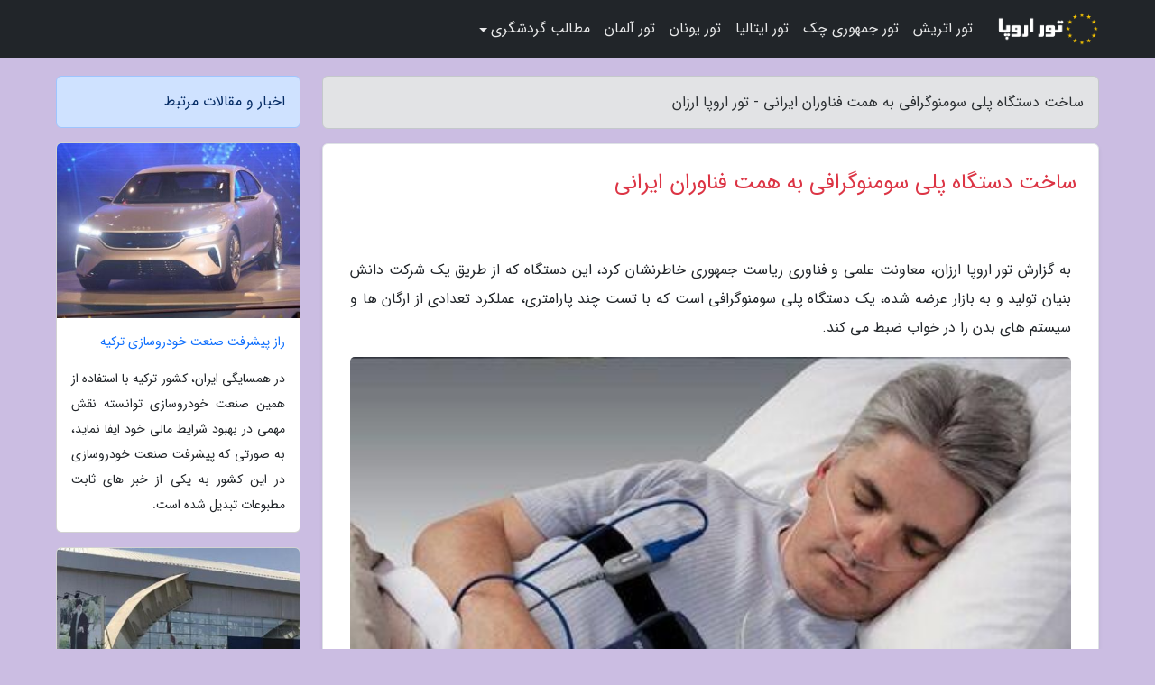

--- FILE ---
content_type: text/html; charset=UTF-8
request_url: https://euroro.ir/post/%D8%B3%D8%A7%D8%AE%D8%AA-%D8%AF%D8%B3%D8%AA%DA%AF%D8%A7%D9%87-%D9%BE%D9%84%DB%8C-%D8%B3%D9%88%D9%85%D9%86%D9%88%DA%AF%D8%B1%D8%A7%D9%81%DB%8C-%D8%A8%D9%87-5324
body_size: 6689
content:
<!doctype html>
<html dir="rtl">
<head prefix="og: http://ogp.me/ns# fb: http://ogp.me/ns/fb# article: http://ogp.me/ns/article#">
<meta charset="utf-8" >
<title>ساخت دستگاه پلی سومنوگرافی به همت فناوران ایرانی - تور اروپا ارزان</title>
<meta name="robots" content="index" />
<link rel="canonical" href="https://euroro.ir/post/%D8%B3%D8%A7%D8%AE%D8%AA-%D8%AF%D8%B3%D8%AA%DA%AF%D8%A7%D9%87-%D9%BE%D9%84%DB%8C-%D8%B3%D9%88%D9%85%D9%86%D9%88%DA%AF%D8%B1%D8%A7%D9%81%DB%8C-%D8%A8%D9%87-5324" >
<meta property="og:url" content="https://euroro.ir/post/%D8%B3%D8%A7%D8%AE%D8%AA-%D8%AF%D8%B3%D8%AA%DA%AF%D8%A7%D9%87-%D9%BE%D9%84%DB%8C-%D8%B3%D9%88%D9%85%D9%86%D9%88%DA%AF%D8%B1%D8%A7%D9%81%DB%8C-%D8%A8%D9%87-5324" >
	
<meta http-equiv="X-UA-Compatible" content="IE=edge">
<meta name="viewport" content="width=device-width, initial-scale=1.0" >	
<link rel="stylesheet" href="/module/template/framework/css/bootstrap.rtl.min.css" type="text/css" />
<link rel="stylesheet" type="text/css" href="/module/template/framework/css/style.css" >	
<meta name="twitter:card" content="summary_large_image" >
<meta name="twitter:domain" content="euroro.ir" >
<meta property="og:type" content="article">
<meta property="article:publisher" content="https://euroro.ir" >
<meta property="og:title" content="ساخت دستگاه پلی سومنوگرافی به همت فناوران ایرانی - تور اروپا ارزان" >
<meta property="fb:app_id" content="1147311521992329" >
<meta property="og:image" content="https://euroro.ir/upload/2022/01/08/38c6e127a10a4d-68a22c3ba27ec2b-a7d3f2e181e820a.jpg" />
<meta property="og:site_name" content="تور اروپا ارزان" >
<meta name="description" content="معاونت علمی و فناوری ریاست جمهوری خاطرنشان کرد، این دستگاه که از طریق یک شرکت دانش بنیان تولید و به بازار عرضه شده، یک دستگاه پلی سومنوگرافی است که با تست چند پارامتری، - تور اروپا ارزان" >
<meta property="og:description" content="معاونت علمی و فناوری ریاست جمهوری خاطرنشان کرد، این دستگاه که از طریق یک شرکت دانش بنیان تولید و به بازار عرضه شده، یک دستگاه پلی سومنوگرافی است که با تست چند پارامتری، - تور اروپا ارزان"  >
  
<script src="/module/template/framework/js/jquery-3.4.1.min.js" ></script>
<script src="/module/template/framework/js/function.js?lastmod=1769076630"></script>
<link rel="stylesheet" type="text/css" href="/module/template/framework/css/colorbox.css" >
<script src="/module/template/framework/js/jquery.colorbox-min.js"></script>	


<meta property="og:type" content="article" />
<script src="/module/component/comment/comment-post.js"></script><link rel="icon" href="/favicon.ico" type="image/x-icon">
<link rel="stylesheet" href="/module/template/framework/css/fontawesome.css">
<!--[if lt IE 9]>
<script src="/module/template/framework/js/bootstrap/html5shiv.min.js" ></script>
<script src="/module/template/framework/js/bootstrap/respond.min.js" ></script>
<![endif]-->
</head>
<body class="alert-purple">
<div class="container-fluid alert-purple position-relative pt-5">	
<div id="sitebody" class="mt-3">
<header>
<div class="row header">
<div class="col-sm-12">
</div>	
</div>	
</header><div class="row main-content">
<div class="container">
<div class="row">
<div class="col-lg-9 col-md-8 mb-5">
<article>	
<div class="breadcrumb alert alert-secondary">
<h1 class="h6 m-0"> 	
ساخت دستگاه پلی سومنوگرافی به همت فناوران ایرانی - تور اروپا ارزان</h1>	
</div>
	
<div>
<div class="card shadow-sm border rounded p-0 mb-5 bg-white text-dark w-100 position-relative">
<h2 class="p-4 h4 text-danger mb-n4">ساخت دستگاه پلی سومنوگرافی به همت فناوران ایرانی</h2>
<div class="custom-content card-body">
<div class="card-text">
<p>به گزارش تور اروپا ارزان، معاونت علمی و فناوری ریاست جمهوری خاطرنشان کرد، این دستگاه که از طریق یک شرکت دانش بنیان تولید و به بازار عرضه شده، یک دستگاه پلی سومنوگرافی است که با تست چند پارامتری، عملکرد تعدادی از ارگان  ها و سیستم  های بدن را در خواب ضبط می  کند.</p></div>	
<picture>	
<source media="(max-width: 480px)" srcset="/upload/2022/01/08/cache/thum_38c6e127a10a4d-68a22c3ba27ec2b-a7d3f2e181e820a.jpg">
<img src="https://euroro.ir/upload/2022/01/08/38c6e127a10a4d-68a22c3ba27ec2b-a7d3f2e181e820a.jpg" alt="ساخت دستگاه پلی سومنوگرافی به همت فناوران ایرانی" class="card-img-top" title="ساخت دستگاه پلی سومنوگرافی به همت فناوران ایرانی">
</picture>	

<div class="card-text mt-3">	
<p>تست بدن در خواب</p><p>این تست که متداول ترین آزمایش در مراکز اختلالات خواب به حساب می ­آید، شامل نوار مغز، نوار قلب، نوار عضله، نوار چشم، جریان هوای تنفسی، تلاش تنفسی و درصد اشباع اکسیژن خون است.</p><p>همچنین این تست برای تشخیص بسیاری از اختلالات خواب استاندارد و طلایی محسوب می  شود که از جمله آنها می توان به سندرم آپنه خواب انسدادی، سندرم آپنه خواب مرکزی، نارکولپسی، تشخیص اختلال  های خواب مانند بی خوابی، پرخوابی، تشخیص اختلال های تشنج، میگرن و سایر سردردهای عروقی و نیز اختلال افسردگی ماژور اشاره کرد.</p><p>از داده های پلی سومنوگرافی می  توان اطلاعات زیادی به دست آورد که شامل اندازه تاخیر خواب، مراحل خواب، کیفیت خواب، بی نظمی  های تنفسی مانند آپنه و هایپوپنه است.</p><p>تشخیص ناهنجاری های خواب</p><p>مطالعات خواب، تشخیص اختلال های خواب مانند بی خوابی، پرخوابی، قطع تنفس در خواب، تشخیص ناهنجاری های ریتم قلبی، شرایط بدن و الگوی حرکت طی خواب، تشخیص اختلال های تشنج وابسته به خواب، تحقیقات بررسی علل بروز سردردهای میگرنی و عصبی از جمله کاربردهای این دستگاه است.</p><p>این محصول ایران ساخت که با حمایت مرکز راهبردی فناوری های همگرا معاونت علمی و فناوری ریاست جمهوری به تولید رسیده، ضمن صرفه جویی ارزی با عدم­ ورود نمونه های مشابه خارجی، با استقبال خوبی از جانب جامعه متخصصان نورولوژی و محققان اختلالات خواب روبرو شده است.</p><span class="post-source">منبع: ایرنا زندگی</span></div>	
</div>
<!--
<div class="text-center my-4 px-5 d-flex">
<div class="a2a_kit a2a_kit_size_32 a2a_default_style mx-auto">
<a class="a2a_button_twitter"></a>
<a class="a2a_button_linkedin"></a>
<a class="a2a_button_pinterest"></a>
<a class="a2a_button_telegram"></a>
<a class="a2a_button_reddit"></a>
<a class="a2a_button_tumblr"></a>
<a class="a2a_button_blogger"></a>
<a class="a2a_button_google_gmail"></a>
</div>
</div>		
<script async src="https://static.addtoany.com/menu/page.js"></script>
-->
<div class="p-4 border-top">
<div class="row small">
<span class="col-lg-3 col-sm-6">انتشار: <span content="2022-01-08 08:17:07" >18 دی 1400</span></span>

<span class="col-lg-3 col-sm-6">بروزرسانی: <span content="2022-01-08 08:17:07" >18 دی 1400</span></span>

<span class="col-lg-3 col-sm-6">
گردآورنده: <span >euroro.ir</span>
</span>
<span class="col-lg-3 col-sm-6">شناسه مطلب: 1717</span>
</div>
</div>
</div>
	
<div class="card w-100 mb-5 shadow-sm"><h3 class="heads commenthead h6 card-header alert-secondary" id="commenthead"><span>به "ساخت دستگاه پلی سومنوگرافی به همت فناوران ایرانی" امتیاز دهید</span></h3><div class="comments card-body"><div class="vote" id="votbox"><form action="/module/component/comment/comment-process.php" method="post" class="form-inline d-inline-block"><span class="votetext px-0 form-check d-inline-block">امتیاز دهید: </span><span class="form-check-xs form-check-inline"><label class="form-check-label ps-1" for="inlineRadio1">1</label>
			<input  class="form-check-input" type="radio" id="inlineRadio1" name="rate" value="1"> </span><span class="form-check-xs form-check-inline"><label class="form-check-label ps-1" for="inlineRadio2">2</label>
			<input  class="form-check-input" type="radio" id="inlineRadio2" name="rate" value="2"> </span><span class="form-check-xs form-check-inline"><label class="form-check-label ps-1" for="inlineRadio3">3</label>
			<input  class="form-check-input" type="radio" id="inlineRadio3" name="rate" value="3"> </span><span class="form-check-xs form-check-inline"><label class="form-check-label ps-1" for="inlineRadio4">4</label>
			<input  class="form-check-input" type="radio" id="inlineRadio4" name="rate" value="4"> </span><span class="form-check-xs form-check-inline"><label class="form-check-label ps-1" for="inlineRadio5">5 </label>
			<input  class="form-check-input" type="radio" id="inlineRadio5" name="rate" value="5"> </span><input type="hidden" name="c_id" value="1717"><input type="hidden" name="c_type" value="post"><input type="hidden" name="c_url" value="/post/%D8%B3%D8%A7%D8%AE%D8%AA-%D8%AF%D8%B3%D8%AA%DA%AF%D8%A7%D9%87-%D9%BE%D9%84%DB%8C-%D8%B3%D9%88%D9%85%D9%86%D9%88%DA%AF%D8%B1%D8%A7%D9%81%DB%8C-%D8%A8%D9%87-5324"><input type="hidden" name="c_vote" value="1"><button class="btn btn-warning" type="submit">رای</button></form></div></div></div>
			<script>
			function getCookie(cname) {
			  let name = cname + "=";
			  let decodedCookie = decodeURIComponent(document.cookie);
			  let ca = decodedCookie.split(";");
			  for(let i = 0; i <ca.length; i++) {
				let c = ca[i];
				while (c.charAt(0) == " ") {
				  c = c.substring(1);
				}
				if (c.indexOf(name) == 0) {
				  return c.substring(name.length, c.length);
				}
			  }
			  return "";
			}
			function checkCookie() {
			
			  let vote = getCookie("post-1717");
			  if (vote != "") {
			  	var votes=document.getElementById("votbox").innerHTML="امتیاز شما: " + vote;
			  }
			}
			
			checkCookie();
			</script><div class="card w-100 shadow-sm"><h4 class="heads commenthead h6 card-header alert-secondary"><span>دیدگاه های مرتبط با "ساخت دستگاه پلی سومنوگرافی به همت فناوران ایرانی"</span></h4><div class="respond card-body"><span class="comment_title small card-header w-100 mb-3 d-block text-danger">* نظرتان را در مورد این مقاله با ما درمیان بگذارید</span><div><form action="#" method="POST" class="comment-form" id="comment-form" ><div id="replytoname" class="alert-info mb-3 w-100"></div><div id="name-group" class="form-group mb-3"><input type="text" class="form-control bg-light" name="name" placeholder="نام (لازم)"></div><div id="email-group" class="form-group mb-3"><input style="direction:rtl;text-align:right" type="text" class="form-control bg-light" name="email" id="commentformemail" placeholder="ایمیل (لازم - نمایش داده نمی‌شود)"></div><div id="phone-group" class="form-group mb-3"><input type="text" class="form-control bg-light" name="phone" placeholder="شماره موبایل (اختیاری - نمایش داده نمی‌شود)"></div><div id="comment-group" class="form-group mb-3"><textarea class="form-control bg-light" name="comment" cols="45" rows="8" placeholder="دیدگاه یا سوال (لازم)"></textarea></div><div id="captcha-group" class="form-group mb-3"><label class="captcha mb-3">سوال اتفاقی: نام پایتخت ایران چیست؟</label><input type="text" class="form-control bg-light" name="captcha"></div><input type="hidden" class="form-control" name="content_id" value="1717"><input type="hidden" class="form-control" name="content_type" value="post"></form><button class="btn btn-success mb-3" onclick="myformhandler('comment-form','/module/component/comment/comment-process.php','formalert',false)" >ارسال</button> <span class="formalert"></span></div></div></div>	
</div>
</article>	
</div>	

<div id="sidebar" class="col-lg-3 col-md-4 mb-5">
<aside>	
	


<div class="tourel-head alert alert-primary">اخبار و مقالات مرتبط</div>

<div class="posts printhide sidposts card mb-3">
<div class="imgtitle">
<img class="card-img-top mb-3" src="/upload/2022/07/07/cache/thum_3527290a4a7-f1e7d4f5f938-959868ab0d42a3c.jpg" alt="راز پیشرفت صنعت خودروسازی ترکیه">
<a class="poststitle d-block px-3 small text-decoration-none" href="/post/%D8%B1%D8%A7%D8%B2-%D9%BE%DB%8C%D8%B4%D8%B1%D9%81%D8%AA-%D8%B5%D9%86%D8%B9%D8%AA-%D8%AE%D9%88%D8%AF%D8%B1%D9%88%D8%B3%D8%A7%D8%B2%DB%8C-%D8%AA%D8%B1%DA%A9%DB%8C%D9%87-1669">
راز پیشرفت صنعت خودروسازی ترکیه</a>
</div>
<div class="card-body">
<p class="description small p-0 m-0 text-justify">
در همسایگی ایران، کشور ترکیه با استفاده از همین صنعت خودروسازی توانسته نقش مهمی در بهبود شرایط مالی خود ایفا نماید، به صورتی که پیشرفت صنعت خودروسازی در این کشور به یکی از خبر های ثابت مطبوعات تبدیل شده است.           </p>
</div>
</div>


<div class="posts printhide sidposts card mb-3">
<div class="imgtitle">
<img class="card-img-top mb-3" src="/upload/2021/07/06/cache/thum_fc17ea78b5ace205-0de98ff8372-5b82e749ef3b5.jpg" alt="نگاهی به دستاوردهای اینوتکس 2021 ، از حضور سرمایه گذاران خارجی تا 470 جلسه سرمایه گذاری برای برطرف احتیاج صنایع">
<a class="poststitle d-block px-3 small text-decoration-none" href="/post/%D9%86%DA%AF%D8%A7%D9%87%DB%8C-%D8%A8%D9%87-%D8%AF%D8%B3%D8%AA%D8%A7%D9%88%D8%B1%D8%AF%D9%87%D8%A7%DB%8C-%D8%A7%DB%8C%D9%86%D9%88%D8%AA%DA%A9%D8%B3-9200">
نگاهی به دستاوردهای اینوتکس 2021 ، از حضور سرمایه گذاران خارجی تا 470 جلسه سرمایه گذاری برای برطرف احتیاج صنایع</a>
</div>
<div class="card-body">
<p class="description small p-0 m-0 text-justify">
                                        در بخش کافه سرمایه اینوتکس 470 جلسه سرمایه گذاری برگزار گردید، که در 55 جلسه آن سرمایه گذاران خارجی نیز حضور داشتند .                  </p>
</div>
</div>


<div class="posts printhide sidposts card mb-3">
<div class="imgtitle">
<img class="card-img-top mb-3" src="/upload/2025/12/27/cache/thum_05245179dac34-450328290a51-aabfa6af.jpg" alt="نقد و آنالیز دوجی S118؛ تمرکز بر دوام، نه ظرافت">
<a class="poststitle d-block px-3 small text-decoration-none" href="/post/%D9%86%D9%82%D8%AF-%D9%88-%D8%A8%D8%B1%D8%B1%D8%B3%DB%8C-%D8%AF%D9%88%D8%AC%DB%8C-s118-%D8%AA%D9%85%D8%B1%DA%A9%D8%B2-%D8%A8%D8%B1-5450">
نقد و آنالیز دوجی S118؛ تمرکز بر دوام، نه ظرافت</a>
</div>
<div class="card-body">
<p class="description small p-0 m-0 text-justify">
اگر در محیط های صنعتی، طبیعت گردی، ماموریت های میدانی یا شرایط سخت کاری فعالیت می کنید، به یک ابر گوشی فراتر از یک گوشی معمولی احتیاج دارید. برند دوجی با ارائه مدل دوجی S118 به عنوان یک گوشی جان سخت قدم بزرگی در این راستا برداشته است. این دستگاه با بهره گیری از گواهی های سطح بالای نظامی،...</p>
</div>
</div>


<div class="posts printhide sidposts card mb-3">
<div class="imgtitle">
<img class="card-img-top mb-3" src="/upload/2024/10/17/cache/thum_36c69162d5c4cf74a-82a737098e24-55620c2f70.jpg" alt="معرفی موزه دکتر حسابی Mahmoud Hessabi Museum">
<a class="poststitle d-block px-3 small text-decoration-none" href="/post/%D9%85%D8%B9%D8%B1%D9%81%DB%8C-%D9%85%D9%88%D8%B2%D9%87-%D8%AF%DA%A9%D8%AA%D8%B1-%D8%AD%D8%B3%D8%A7%D8%A8%DB%8C-mahmoud-hessabi-3666">
معرفی موزه دکتر حسابی Mahmoud Hessabi Museum</a>
</div>
<div class="card-body">
<p class="description small p-0 m-0 text-justify">
موزه دکتر حسابیدر این مقاله از وب سایت گردشگری خبرنگاران  شما را با موزه دکتر حسابی در تهران آشنا خواهیم کرد. در ادامه مطلب همراه ما باشید.</p>
</div>
</div>

	

</aside>		
</div>	
</div>
</div>
</div>					
<div class="container"><div class="w-100"><ol class="breadcrumb border shadow-sm rounded-pill p-3" itemscope="" itemtype="http://schema.org/BreadcrumbList"><li class="breadcrumb-item" aria-current="page" itemprop="itemListElement" itemscope="" itemtype="http://schema.org/ListItem"><a itemprop="item" href="https://euroro.ir"><span itemprop="name">تور اروپا ارزان</span></a><meta itemprop="position" content="1" ></li><li class="separate px-2">»</li><li class="breadcrumb-item" itemprop="itemListElement" itemscope="" itemtype="http://schema.org/ListItem">
                        <a rel="nofollow noopener noreferrer" itemprop="item" href="/posts/blog">
                        <span itemprop="name"> همه اخبار و مقاله ها</span></a>
                        <meta itemprop="position" content="2" >
                        </li><li class="separate px-2">»</li><li class="breadcrumb-item" itemprop="itemListElement" itemscope="" itemtype="http://schema.org/ListItem">
                        <a rel="nofollow noopener noreferrer" itemprop="item" href="/posts/technology-%D8%AA%DA%A9%D9%86%D9%88%D9%84%D9%88%DA%98%DB%8C">
                        <span itemprop="name"> علم و تکنولوژی</span></a>
                        <meta itemprop="position" content="3" >
                        </li><li class="separate px-2">»</li><li class="here breadcrumb-item">ساخت دستگاه پلی سومنوگرافی به همت فناوران ایرانی</li></ol></div></div>

<script type="text/javascript">
$(document).ready(function(){
	$('#lightgallery').lightGallery();
});
</script>
<script src="/module/template/framework/js/lightgallery/picturefill.min.js"></script>
<script src="/module/template/framework/js/lightgallery/lightgallery-all.min.js"></script>
<script src="/module/template/framework/js/lightgallery/jquery.mousewheel.min.js"></script>
<div class="custom-navbar row bg-dark text-white position-absolute w-100" style="top:0" id="header">
<nav class="container">
<div class="navbar navbar-expand-lg navbar-dark">
<a class="navbar-brand" href="https://euroro.ir" id="logo" title="تور اروپا ارزان"><img src="https://euroro.ir/upload/logo/euroro.ir.png" alt="تور اروپا ارزان" height="38"></a>
<button class="navbar-toggler" type="button" data-bs-toggle="collapse" data-bs-target="#navbarSupportedContent" aria-controls="navbarSupportedContent" aria-expanded="false" aria-label="Toggle navigation">
			  <span class="navbar-toggler-icon"></span>
			</button><div class="collapse navbar-collapse" id="navbarSupportedContent"><ul class="navbar-nav me-auto mb-2 mb-lg-0 "><li class="nav-item"><a rel="nofollow" class="nav-link" href="/tours/austria-%D8%A7%D8%AA%D8%B1%DB%8C%D8%B4">تور اتریش</a></li><li class="nav-item"><a rel="nofollow" class="nav-link" href="/tours/czech-republic-%D8%AC%D9%85%D9%87%D9%88%D8%B1%DB%8C-%DA%86%DA%A9">تور جمهوری چک</a></li><li class="nav-item"><a rel="nofollow" class="nav-link" href="/tours/italy-%D8%A7%DB%8C%D8%AA%D8%A7%D9%84%DB%8C%D8%A7">تور ایتالیا</a></li><li class="nav-item"><a rel="nofollow" class="nav-link" href="/tours/greece-%DB%8C%D9%88%D9%86%D8%A7%D9%86">تور یونان</a></li><li class="nav-item"><a rel="nofollow" class="nav-link" href="/tours/germany-%D8%A2%D9%84%D9%85%D8%A7%D9%86">تور آلمان</a></li><li class="nav-item dropdown"><span class="nav-link dropdown-toggle" id="navbarDropdown-48" role="button" data-bs-toggle="dropdown" aria-expanded="false" >مطالب گردشگری</span><div class="dropdown-menu" aria-labelledby="navbarDropdown-48"><a rel="nofollow" class="dropdown-item" href="/posts/blog">آرشیو محتوا</a><a rel="nofollow" class="dropdown-item" href="/posts/travel-%DA%AF%D8%B1%D8%AF%D8%B4%DA%AF%D8%B1%DB%8C">مقالات گردشگری</a><a rel="nofollow" class="dropdown-item" href="/posts/technology-%D8%AA%DA%A9%D9%86%D9%88%D9%84%D9%88%DA%98%DB%8C">تکنولوژی</a><a rel="nofollow" class="dropdown-item" href="/posts/art-culture-%D9%81%D8%B1%D9%87%D9%86%DA%AF-%D9%87%D9%86%D8%B1">فرهنگ و هنر</a><a rel="nofollow" class="dropdown-item" href="/posts/sport-%D9%88%D8%B1%D8%B2%D8%B4">ورزشی</a><a rel="nofollow" class="dropdown-item" href="/posts/news-%D8%A7%D8%AE%D8%A8%D8%A7%D8%B1">آخرین اخبار</a></div></li></ul></div>
</div>
</nav>
</div>

</div>

<div class="row bg-secondary text-white">	
<footer class="container" id="mainfooter">
<div class="row pt-5" id="footer">
<div class="f-column clearright px-4 pb-5 col-md-4">
<div class="foothead h5 p-2">خبرنامه</div>
<div class="columnbody">
<p class="p-2"></p>
<form class="form-signin" id="newsletter" name="newsletter" action="#" method="post">
<div class="form-group">	
<input class="form-control text-right" required name="email" type="email" placeholder="ایمیل">	
</div>
<div class="form-group">	
<input class="form-control text-right" name="phone" type="tel" placeholder="موبایل">
</div>	
<button class="newsbutton btn btn-warning btn-aban" name="button" type="button" onClick="myformhandler('newsletter','/module/plugin/newsletter/newsletterhandler.php','newslalert')">عضویت</button>
<span class="newslalert"></span>
</form>
</div>
</div></div>
</footer>
</div>	
<div class="row" >
<span class="col-lg-12 bg-dark text-white text-center p-3 small en" id="copyright">	
Copyright © 2026 euroro.ir All rights reserved.
</span>	
</div>
<span class="phone">
</span>
</div>
<script>
window.onload = function () {	
	if (window.history.pushState) {
		window.history.pushState('', '/', window.location.pathname);
	} else {
		window.location.hash = '';
	}
}
</script>
<script src="/module/template/framework/js/bootstrap/bootstrap.bundle.min.js" ></script>
<script defer src="https://static.cloudflareinsights.com/beacon.min.js/vcd15cbe7772f49c399c6a5babf22c1241717689176015" integrity="sha512-ZpsOmlRQV6y907TI0dKBHq9Md29nnaEIPlkf84rnaERnq6zvWvPUqr2ft8M1aS28oN72PdrCzSjY4U6VaAw1EQ==" data-cf-beacon='{"version":"2024.11.0","token":"0b96dabc69034d3397bf3dfa39559762","r":1,"server_timing":{"name":{"cfCacheStatus":true,"cfEdge":true,"cfExtPri":true,"cfL4":true,"cfOrigin":true,"cfSpeedBrain":true},"location_startswith":null}}' crossorigin="anonymous"></script>
</body>
</html>